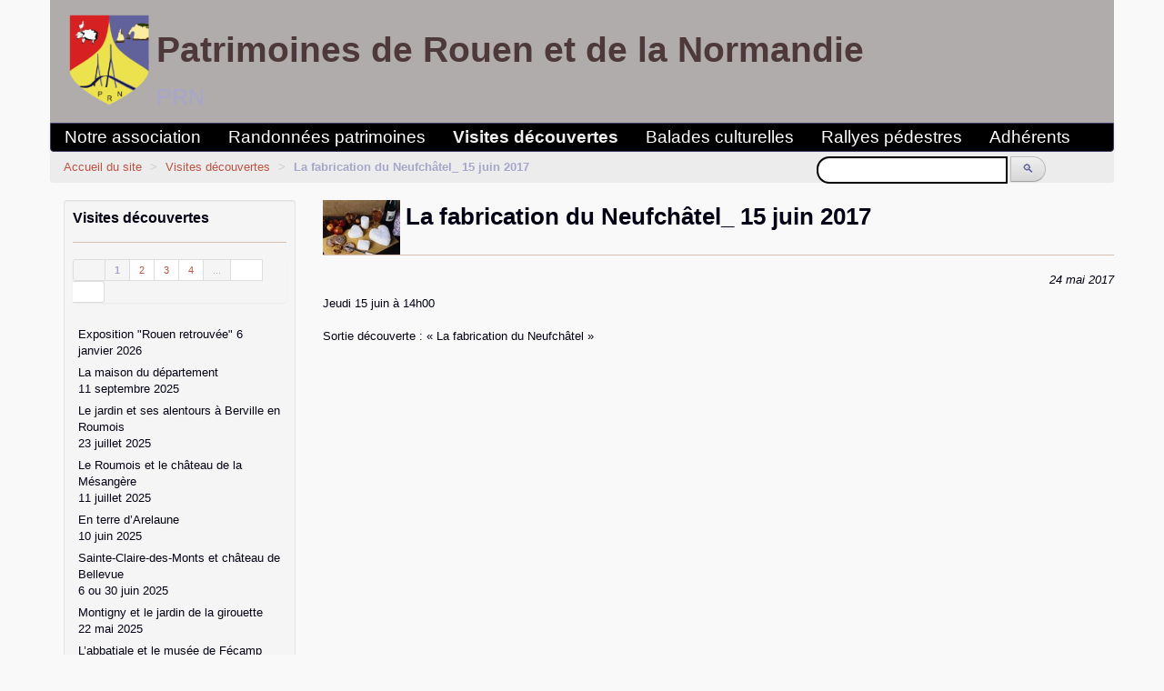

--- FILE ---
content_type: text/html; charset=utf-8
request_url: https://patrimoines-rouen-normandie.fr/la-fabrication-du-neufchatel_-15-juin-2017.html
body_size: 5230
content:

<!DOCTYPE HTML>
<html class="page_article sans_composition ltr fr no-js" lang="fr" dir="ltr">
	<head>
		<script type='text/javascript'>/*<![CDATA[*/(function(H){H.className=H.className.replace(/\bno-js\b/,'js')})(document.documentElement);/*]]>*/</script>
		
		<meta http-equiv="Content-Type" content="text/html; charset=utf-8" />

		<title>La fabrication du Neufchâtel_ 15 juin 2017 - Patrimoines de Rouen et de la Normandie</title>
	<meta name="description" content=" Jeudi 15 juin &#224; 14h00 Sortie d&#233;couverte : &#171; La fabrication du Neufch&#226;tel &#187; " />

<link rel="canonical" href="https://patrimoines-rouen-normandie.fr/la-fabrication-du-neufchatel_-15-juin-2017.html" /><meta name="revisit-after" content="3 days" />
<meta name="robots" content="index,follow" />
<meta name="generator" content="SPIP 4.4.7 - Sarka-SPIP 5.0.1" />
<meta name="author" content="Patrimoines-Rouen-Normandie" />
<meta name="copyright" content="Patrimoines de Rouen et de la Normandie" />
<meta name="distribution" content="global" />
<meta name="keywords" content="PRN, patrimoine, Rouen , Normandie, balades, randonnées, visites" />
<meta name="viewport" content="width=device-width, initial-scale=1.0">


<link rel="stylesheet" href="local/cache-less/bootstrap-cssify-a9639da.css?1767974404" type="text/css" />
<link rel="stylesheet" href="local/cache-less/responsive-cssify-6e6392a.css?1767974404" type="text/css" />
<link rel="stylesheet" href="local/cache-less/box-cssify-2a21f15.css?1767974404" type="text/css" />
<link rel="stylesheet" href="plugins/auto/zcore/v4.0.0/css/box_skins.css?1763549954" type="text/css" />

<link rel="stylesheet" href="plugins/auto/bootstrap/v2.2.0/bootstrap2spip/css/spip.css?1720198640" type="text/css" />
<link rel="stylesheet" href="local/cache-less/spip.comment-cssify-19cdcce.css?1767974404" type="text/css" />
<link rel="stylesheet" href="local/cache-less/spip.list-cssify-0401ae9.css?1767974404" type="text/css" />





<script type="text/javascript">var js_nouvelle_fenetre='(nouvelle fenêtre)';var links_site = '//patrimoines-rouen-normandie.fr';var links_doc = '.pdf,.ppt,.xls,.doc';</script>
<script type='text/javascript'>var var_zajax_content='content';</script><script>
var mediabox_settings={"auto_detect":true,"ns":"box","tt_img":false,"sel_g":".galerie .mediabox","sel_c":".mediabox","str_ssStart":"Diaporama","str_ssStop":"Arr\u00eater","str_cur":"{current}\/{total}","str_prev":"Pr\u00e9c\u00e9dent","str_next":"Suivant","str_close":"Fermer","str_loading":"Chargement\u2026","str_petc":"Taper \u2019Echap\u2019 pour fermer","str_dialTitDef":"Boite de dialogue","str_dialTitMed":"Affichage d\u2019un media","splash_url":"","lity":{"skin":"fancybox","maxWidth":"80%","maxHeight":"90%","minWidth":"400px","minHeight":"","slideshow_speed":"2500","opacite":"0.7","defaultCaptionState":"expanded"}};
</script>
<!-- insert_head_css -->
<link rel="stylesheet" href="plugins-dist/mediabox/lib/lity/lity.css?1764929670" type="text/css" media="all" />
<link rel="stylesheet" href="plugins-dist/mediabox/lity/css/lity.mediabox.css?1764929670" type="text/css" media="all" />
<link rel="stylesheet" href="plugins-dist/mediabox/lity/skins/fancybox/lity.css?1764929670" type="text/css" media="all" />
<link rel="stylesheet" href="plugins/auto/typoenluminee/v4.0.2/css/enluminurestypo.css" type="text/css" media="all" />
<!-- Debut CS -->
<link rel="stylesheet" href="local/couteau-suisse/header.css" type="text/css" media="all" />
<!-- Fin CS -->


<link rel="stylesheet" type="text/css" href="plugins/auto/sjcycle/v3.6.0/css/sjcycle.css?1720198658" media="all" />
<link rel="stylesheet" type="text/css" href="plugins/auto/varicelle/v3.1.0/css/varicelle.css?1720198672" media="all" />



<link rel="stylesheet" href="local/cache-less/sarkaspip-cssify-ef7189d.css?1767974404" type="text/css" />

<link rel="stylesheet" href="local/cache-less/theme-cssify-04e43c3.css?1767974404" type="text/css" />






<link rel="stylesheet" href="squelettes/css/perso.css?1732813562" type="text/css" />


<link rel="alternate" type="application/rss+xml" title="Syndiquer tout le site" href="spip.php?page=backend" />



<script src="prive/javascript/jquery.js?1764928640" type="text/javascript"></script>

<script src="prive/javascript/jquery.form.js?1764928640" type="text/javascript"></script>

<script src="prive/javascript/jquery.autosave.js?1764928640" type="text/javascript"></script>

<script src="prive/javascript/jquery.placeholder-label.js?1764928640" type="text/javascript"></script>

<script src="prive/javascript/ajaxCallback.js?1764928640" type="text/javascript"></script>

<script src="prive/javascript/js.cookie.js?1764928640" type="text/javascript"></script>
<!-- insert_head -->
<script src="plugins-dist/mediabox/lib/lity/lity.js?1764929670" type="text/javascript"></script>
<script src="plugins-dist/mediabox/lity/js/lity.mediabox.js?1764929670" type="text/javascript"></script>
<script src="plugins-dist/mediabox/javascript/spip.mediabox.js?1764929670" type="text/javascript"></script><script src="https://patrimoines-rouen-normandie.fr/plugins/auto/ancresdouces/v3.0.0/js/jquery.scrollto.js" type="text/javascript"></script><script src="https://patrimoines-rouen-normandie.fr/plugins/auto/ancresdouces/v3.0.0/js/jquery.localscroll.js" type="text/javascript"></script><script type="text/javascript">/* <![CDATA[ */
function ancre_douce_init() {
	if (typeof jQuery.localScroll=="function") {
		jQuery.localScroll({autoscroll:false, hash:true, onAfter:function(anchor, settings){ 
			jQuery(anchor).attr('tabindex', -1).on('blur focusout', function () {
				// when focus leaves this element, 
				// remove the tabindex attribute
				jQuery(this).removeAttr('tabindex');
			}).focus();
		}});
	}
}
if (window.jQuery) jQuery(document).ready(function() {
	ancre_douce_init();
	onAjaxLoad(ancre_douce_init);
});
/* ]]> */</script>
<!-- Debut CS -->
<script src="local/couteau-suisse/header.js" type="text/javascript"></script>
<!-- Fin CS -->


<script src="plugins/auto/sjcycle/v3.6.0/lib/cycle2/jquery.cycle2.js?1720198658" type="text/javascript"></script>
<script src="plugins/auto/sjcycle/v3.6.0/lib/cycle2/jquery.cycle2.flip.js?1720198658" type="text/javascript"></script>
<script src="plugins/auto/sjcycle/v3.6.0/lib/cycle2/jquery.cycle2.carousel.js?1720198658" type="text/javascript"></script>
<script src="plugins/auto/sjcycle/v3.6.0/lib/cycle2/jquery.cycle2.scrollVert.js?1720198658" type="text/javascript"></script>
<script src="plugins/auto/sjcycle/v3.6.0/lib/cycle2/jquery.cycle2.shuffle.js?1720198658" type="text/javascript"></script>
<script src="plugins/auto/sjcycle/v3.6.0/lib/cycle2/jquery.cycle2.tile.js?1720198658" type="text/javascript"></script><script src="plugins/auto/links/v4.1.2/links.js" type="text/javascript"></script>


<script type="text/javascript" src="plugins/auto/bootstrap/v2.2.0/bootstrap/js/bootstrap-transition.js"></script>
<script type="text/javascript" src="plugins/auto/bootstrap/v2.2.0/bootstrap/js/bootstrap-dropdown.js"></script>
<script type="text/javascript" src="plugins/auto/bootstrap/v2.2.0/bootstrap2spip/js/menu.dropdown.js"></script>
<script type="text/javascript" src="plugins/auto/bootstrap/v2.2.0/bootstrap/js/bootstrap-carousel.js"></script>
<script type="text/javascript" src="plugins/auto/bootstrap/v2.2.0/bootstrap/js/bootstrap-collapse.js"></script>


<link rel="icon" type="image/png" href="/favicon.png" />
<link rel="apple-touch-icon" href="/favicon.png" />
<link rel="shortcut icon" type="image/x-icon" href="/favicon.png" />	</head>
	<body class=" rubrique4 secteur4">
	<div class="page">
		<div class="header-wrap">
			<div class="container">
			
				<header class="header" id="header">
					<div class="bandeau bandeau_haut clearfix"
	style=""
	>
	

	 
		
	
	<div class="accueil clearfix">
		 <a rel="start home" href="https://patrimoines-rouen-normandie.fr/" title="Accueil"
		><h1 id="logo_site_spip"><img
	src="local/cache-vignettes/L92xH100/siteon0-6ea5c.png?1673454207" class='spip_logo' width='92' height='100'
	alt="" />  Patrimoines de Rouen et de la Normandie
		<small id="slogan_site_spip">PRN</small>
		</h1> </a>
	</div>


	

	
</div>				</header>
			</div>
		</div>
		<div class="nav-wrap">
			<div class="container">
				<nav class="navbar navbar-inverse" id="nav">
					<div class="navbar-wrap">
					<div class="navbar-inner">
	
	<a class="btn btn-navbar" data-toggle="collapse" data-target=".nav-collapse-main"><span class="icon-bar"></span><span class="icon-bar"></span><span class="icon-bar"></span></a>
<div class="nav-collapse nav-collapse-main collapse"><ul class="menu-liste menu-items nav" data-depth="0">
		<li class="menu-entree item menu-items__item menu-items__item_objet menu-items__item_rubrique rub1">
			<a href="-notre-association-.html" class="menu-items__lien">Notre association</a>
				   
				
					<ul class="menu-liste menu-items menu-items" data-depth="1">
				
					
					<li class="menu-entree item menu-items__item menu-items__item_objet menu-items__item_rubrique rub2">
						<a href="-les-buts-de-notre-association-.html" class="menu-items__lien">Les buts de notre association </a>
						
							
					
				
						
					</li>
				
					
					<li class="menu-entree item menu-items__item menu-items__item_objet menu-items__item_rubrique rub10">
						<a href="-le-conseil-d-administration-.html" class="menu-items__lien">Le conseil d&#8217;administration </a>
						
							
					
				
						
					</li>
				
					
					<li class="menu-entree item menu-items__item menu-items__item_objet menu-items__item_rubrique rub11">
						<a href="-adherer-a-l-association-.html" class="menu-items__lien">Adhérer à l&#8217;association</a>
						
							
					
				
						
					</li>
				
					
					</ul>
				
			
		</li>
		<li class="menu-entree item menu-items__item menu-items__item_objet menu-items__item_rubrique rub3">                                                                                                      
			<a href="-randonnees-patrimoines-.html" class="menu-items__lien">Randonnées patrimoines</a>
				
				
					
				
			
		</li>
		<li class="menu-entree item menu-items__item menu-items__item_objet menu-items__item_rubrique on active rub4">                                                                                     
			<a href="-visites-decouvertes-.html" class="menu-items__lien">Visites découvertes</a>
				
				
					
				
			
		</li>
		<li class="menu-entree item menu-items__item menu-items__item_objet menu-items__item_rubrique rub19">                                                                                                    
			<a href="-balades-culturelles-.html" class="menu-items__lien">Balades culturelles </a>
				
				
					
				
			
		</li>
		<li class="menu-entree item menu-items__item menu-items__item_objet menu-items__item_rubrique rub6">   
			<a href="-rallyes-pedestres-.html" class="menu-items__lien">Rallyes pédestres </a>
				
				
					
				
			
		</li>
		<li class="menu-entree item menu-items__item menu-items__item_objet menu-items__item_rubrique rub28">
			<a href="-adherents-.html" class="menu-items__lien">Adhérents</a>
				
				
					
				
			
		</li>
		
	</ul></div>
</div>
					</div>
				</nav>
			</div>
		</div>
		<div class="breadcrumb-wrap">
			<div class="container">
				<div id="breadcrumb">
					<div class="formulaire_spip formulaire_recherche form-search" id="formulaire_recherche">
 <form action="spip.php?page=recherche" method="get"><div>
	<input name="page" value="recherche" type="hidden"
>
	
	
	<div class="input-append" >
		<input type="search" class="search text search-query" name="recherche" id="recherche" accesskey="4" />
		<button type="submit" class="btn" title="Rechercher" >&#128269</button>
	</div>
  
</div></form> 
</div>


	<ul class="breadcrumb">
		 
		<li><a href="https://patrimoines-rouen-normandie.fr">Accueil du site</a> <span class="divider">&gt;</span></li>
		
		
		
	
			
				<li><a href='-visites-decouvertes-.html' title='Se rendre sur la page de cette rubrique' data-toggle=''>Visites découvertes</a>				<span class="divider">&gt;</span></li>
				
		
				<li class="active">
				<strong class="on active">La fabrication du Neufchâtel_ 15 juin 2017</strong>				<span class="divider">&gt;</span></li>
				
		
	
		
		
		
	</ul>

<style type="text/css">.breadcrumb li:last-of-type .divider {display: none;}</style>				</div>
			</div>
		</div>
		<div class="content-wrap">
			<div class="container">
				<div class="row wrapper" id="wrapper">
					<div class="content primary span6" id="content">
						<div class="inner">
						<article class="article article_111">
		
		<header class="cartouche">

		<h1><img
	src="local/cache-vignettes/L85xH60/arton111-9220d.jpg?1673521935" class='spip_logo' width='85' height='60'
	alt="" /><span class="crayon article-titre-111 ">La fabrication du Neufchâtel_ 15 juin 2017</span>
		
		</h1>

		
		

	</header>
<div class="publication">
	<div style="clear: both; text-align: right;margin-bottom: 8px;">
		<hr />
	      <i><time pubdate="pubdate" datetime="2017-05-24T06:11:03Z">24 mai 2017</time></i>
	      </div> 



	</div>
		
	<div class="main">

		

		
		<div class="crayon article-texte-111 texte"><p>Jeudi 15 juin  à 14h00</p>
<p>Sortie découverte&nbsp;: &#171;&nbsp;La fabrication du Neufchâtel&nbsp;&#187;</p></div>

		
	</div>

	<footer>
		
		
		
	</footer>
		<aside>
			
			
			
			
			
			 
				
				
        

			
      
		</aside>
	</article>						</div>
					</div>
					<div class="aside secondary span3 " id="aside">
						<div class="inner">
						<div id="noisette_navigation" class="noisette noisette_navigation article_navigation"> 


		<h2 class="intitule">Visites découvertes</h2><hr />
		
				
		<div class='ajaxbloc' data-ajax-env='4Qv4YV7KzAt9PYS2/2qEa9HzKamWMu4/6owqE93jrNWr4Bx6uQ8BeCCyJF2FuhWk6S2tZ4H5+pEsRvgxuijanI5Hx2d+sfGn9msbi/xG6D+elqC0sslcPrI/fuY85FALdgIjsAbDLsmfRjevexDDhCuNIUiqWGGMKuxd0W+xBUsne+eXrrGVpLScAp0=' data-origin="la-fabrication-du-neufchatel_-15-juin-2017.html">









	
		
		<div class="liste short">
			<div class="pagination pagination-small"><a id='pagination_article_rubrique_date' class='pagination_ancre'></a>
	<span class="pagination-label"><span class="label">Pages</span></span>
	<ul><li
	class="prev previous disabled"><span class="on active" rel='prev'><i class="icon-backward"></i></span></li><li class="active"><span class="on active">1</span></li><li><a href='la-fabrication-du-neufchatel_-15-juin-2017.html?debut_article_rubrique_date=12#pagination_article_rubrique_date' class='lien_pagination' rel='nofollow'>2</a></li><li><a href='la-fabrication-du-neufchatel_-15-juin-2017.html?debut_article_rubrique_date=24#pagination_article_rubrique_date' class='lien_pagination' rel='nofollow'>3</a></li><li><a href='la-fabrication-du-neufchatel_-15-juin-2017.html?debut_article_rubrique_date=36#pagination_article_rubrique_date' class='lien_pagination' rel='nofollow'>4</a></li><li

	class="tbc disabled"><span>...</span></li><li><a
	href='la-fabrication-du-neufchatel_-15-juin-2017.html?debut_article_rubrique_date=84#pagination_article_rubrique_date'
	class='lien_pagination'
	title='8'
	rel='nofollow'><i class="icon-fast-forward"></i></a></li><li
	class="next"><a href='la-fabrication-du-neufchatel_-15-juin-2017.html?debut_article_rubrique_date=12#pagination_article_rubrique_date' title='Suivant &#187;' class='lien_pagination' rel='next'><i class="icon-forward"></i></a></li>
	</ul></div> 
			<ul class="nav nav-list">
			
				
				<li><a href='exposition-rouen-retrouvee-6_-janvier-2026.html?debut_article_rubrique_date=%40569' title='Se rendre sur la page de cet article'>Exposition "Rouen retrouvée"  6<br /> janvier 2026</a></li>
				
				<li><a href='la-maison-du-departement-_-11-septembre-2025.html?debut_article_rubrique_date=%40552' title='Se rendre sur la page de cet article'>La maison du département <br />  11 septembre 2025</a></li>
				
				<li><a href='le-jardin-et-ses-alentours-a-berville-en-roumois-_-23-juillet-2025.html?debut_article_rubrique_date=%40544' title='Se rendre sur la page de cet article'>Le jardin et ses alentours à Berville en Roumois <br /> 23 juillet 2025</a></li>
				
				<li><a href='le-roumois-et-le-chateau-de-la-mesangere-_-11-juillet-2025.html?debut_article_rubrique_date=%40543' title='Se rendre sur la page de cet article'>Le Roumois et le château de la Mésangère <br /> 11 juillet 2025</a></li>
				
				<li><a href='en-terre-d-arelaune-_-10-juin-2025.html?debut_article_rubrique_date=%40539' title='Se rendre sur la page de cet article'>En terre d&#8217;Arelaune <br /> 10 juin 2025</a></li>
				
				<li><a href='sainte-claire-des-monts-et-chateau-de-bellevue-_6-ou-30-juin-2025.html?debut_article_rubrique_date=%40538' title='Se rendre sur la page de cet article'>Sainte-Claire-des-Monts et château de Bellevue <br />6 ou 30 juin 2025</a></li>
				
				<li><a href='montigny-et-le-jardin-de-la-girouette-_-22-mai-2025.html?debut_article_rubrique_date=%40537' title='Se rendre sur la page de cet article'>Montigny et le jardin de la girouette <br /> 22 mai 2025</a></li>
				
				<li><a href='l-abbatiale-et-le-musee-de-fecamp-_-25-avril-2025.html?debut_article_rubrique_date=%40533' title='Se rendre sur la page de cet article'>L&#8217;abbatiale et le musée de Fécamp <br /> 25 avril 2025</a></li>
				
				<li><a href='confiserie-du-cailly-_-31-janvier-2025.html?debut_article_rubrique_date=%40520' title='Se rendre sur la page de cet article'>Confiserie du Cailly <br /> 31 janvier 2025</a></li>
				
				<li><a href='le-jardin-de-la-girouette-_-5-decembre-2024.html?debut_article_rubrique_date=%40511' title='Se rendre sur la page de cet article'>Le jardin de la Girouette <br /> 5 décembre 2024</a></li>
				
				<li><a href='le-jardin-des-sculptures-de-bois-guilbert-_-31-octobre-2024.html?debut_article_rubrique_date=%40496' title='Se rendre sur la page de cet article'>Le jardin des sculptures de Bois-Guilbert <br /> 31 octobre 2024</a></li>
				
				<li><a href='le-chateau-et-les-jardins-du-domaine-du-champ-de-bataille-_-20-septembre.html?debut_article_rubrique_date=%40491' title='Se rendre sur la page de cet article'>Le château et les jardins du Domaine du Champ de Bataille <br /> 20 septembre 2024</a></li>
				
			</ul>
			
		</div>
	

</div><!--ajaxbloc-->		
		</div>						
						</div>
					</div>
					
					<div class="extra secondary span3 " id="extra">
						<div class="inner">
						<!-- Rien -->						</div>
					</div>
					
				</div>
			</div>
		</div>
		<div class="footer-wrap">
			<div class="container">
				<footer class="footer" id="footer">
					<div class="inner">
					<div class="pied_bas">
	

	 
		<div class="links">
			<ul class="nav nav-pills">
<li> <a href="/spip.php?page=login-public&url=.%2F" rel="nofollow" class='login_modal'>Se connecter</a></li>




<li><a href="spip.php?page=plan&amp;tri=par_rubrique">Plan du site</a></li>
 
	



           <li><a href="mentions-legales.html">Mentions légales</a></li>

<li><a href="#header">Haut ↑</a></li></ul>		</div>
	
	


	<p class="copyright">©&nbsp;2015-2026&nbsp;Patrimoines de Rouen et de la Normandie</p>
<p class="copyright"><p class='visiteurs_connectes'>5 visites en ce moment</p></p>
	
</div>


 
	<div id="noisette_badges" class="noisette_badges">
	<p class="badges">
		
		
		
		
		
	</p>
</div>					</div>
				</footer>
			</div>
		</div>
	</div>
</body></html>


--- FILE ---
content_type: text/css
request_url: https://patrimoines-rouen-normandie.fr/local/cache-less/spip.comment-cssify-19cdcce.css?1767974404
body_size: 693
content:
/*
#@plugins/auto/bootstrap/v2.2.0/bootstrap2spip/css/spip.comment.less
*/
/* Habillage des forums
---------------------------------------------- */
.clearfix {
  *zoom: 1;
}
.clearfix:before,
.clearfix:after {
  display: table;
  content: "";
  line-height: 0;
}
.clearfix:after {
  clear: both;
}
.hide-text {
  font: 0/0 a;
  color: transparent;
  text-shadow: none;
  background-color: transparent;
  border: 0;
}
.input-block-level {
  display: block;
  width: 100%;
  min-height: 30px;
  -webkit-box-sizing: border-box;
  -moz-box-sizing: border-box;
  box-sizing: border-box;
}
/* * Habillage des forums */
/* comments list */
.comments-items {
  list-style: none;
  margin-left: 0;
}
.comments-items .comments-items {
  margin-left: 80px;
}
.comments-items .comments-items .comments-items .comments-items .comments-items {
  margin-left: 20px;
}
.comment {
  overflow: hidden;
  position: relative;
  padding-bottom: 18px;
}
.comment-meta {
  min-height: 20px;
  padding: 19px;
  background-color: #f5f5f5;
  border: 1px solid #e3e3e3;
  -webkit-border-radius: 4px;
  -moz-border-radius: 4px;
  border-radius: 4px;
  -webkit-box-shadow: inset 0 1px 1px rgba(0, 0, 0, 0.05);
  -moz-box-shadow: inset 0 1px 1px rgba(0, 0, 0, 0.05);
  box-shadow: inset 0 1px 1px rgba(0, 0, 0, 0.05);
  border: 0;
  margin-bottom: 9px;
}
.comment-meta {
  padding-left: 100px;
  position: relative;
}
.comment-meta .spip_logos,
.comment-meta .spip_logo {
  position: absolute;
  left: 20px;
}
.comment-meta .permalink {
  position: absolute;
  right: 0;
  font-size: 2em;
  color: #a6a6cb;
}
.comment-meta .forum-titre {
  display: block;
}
.comment-content {
  background: transparent;
  padding-left: 100px;
  max-height: 60em;
  overflow: auto;
  overflow-x: none;
}
.comment-reply {
  clear: both;
  text-align: right;
  margin-bottom: 0;
  margin-top: -9px;
  visibility: hidden;
}
.comment:hover .comment-reply {
  visibility: visible;
  position: relative;
}
/* avec plugin comments */
.comment-item:hover > .comment-reply {
  visibility: visible;
  position: relative;
}
/* en thread */
.comments-thread .comment-item {
  margin-bottom: 18px;
}
.comments-thread .comment-item .comment-item {
  margin-bottom: 0;
}
.comments-thread .permalink.in-reply-to {
  bottom: 0;
}
/* avec plugin comments */
/* en list avec plugin comments */
.comment-meta .item {
  display: block;
}
.boutons.modererforum {
  text-align: right;
  position: absolute;
  top: 0;
  right: 0;
  display: none;
}
.comment:hover .boutons.modererforum {
  display: block;
}


--- FILE ---
content_type: text/css
request_url: https://patrimoines-rouen-normandie.fr/local/cache-less/spip.list-cssify-0401ae9.css?1767974404
body_size: 1504
content:
/*
#@squelettes/css/spip.list.less
*/
/* ------------------------------------------
/* Sous-navigation et autres menus
/* ------------------------------------------ */
.clearfix {
  *zoom: 1;
}
.clearfix:before,
.clearfix:after {
  display: table;
  content: "";
  line-height: 0;
}
.clearfix:after {
  clear: both;
}
.hide-text {
  font: 0/0 a;
  color: transparent;
  text-shadow: none;
  background-color: transparent;
  border: 0;
}
.input-block-level {
  display: block;
  width: 100%;
  min-height: 30px;
  -webkit-box-sizing: border-box;
  -moz-box-sizing: border-box;
  box-sizing: border-box;
}
/* Listes d'items */
/*
.liste[.long][.short][.thumb]
  .liste-items
    .item[.long][.short][.thumb]


Un item est compose de :

.entry
  .entry-title
    .spip_logos
    .read-more
  .publication
    .pubdate
    .authors
  .entry-content
  .postmeta
    .comments
    .signatures
*/
.liste {
  margin-bottom: 1.38461538em;
}
.liste.long {
  margin-bottom: 1.38461538em;
}
.liste-items {
  margin-left: 0;
  list-style: none;
  border-top: 0;
  font-weight: normal;
}
.liste-items .item {
  padding: 0.69230769em 0;
  overflow: hidden;
  border-top: 1px solid #e3e4e8;
  margin-top: -1px;
}
.liste-items .item .entry {
  margin-bottom: 0;
}
.liste-items .item .entry-title:first-child {
  margin-top: 0;
}
@media (min-width: 979px) {
  .liste-items .item:nth-child(odd) {
    width: 49%;
    padding-right: 4px;
    float: left;
    clear: left;
  }
  .liste-items .item:nth-child(even) {
    width: 49%;
    float: right;
    clear: right;
  }
}
@media (max-width: 978px) {
  .liste-items .item {
    clear: both;
  }
  .liste-items .item:last-child {
    border-bottom: 2px solid #e3e4e8;
  }
}
/* pour les document joints*/
@media (min-width: 979px) {
  .liste-items .documents:nth-child(odd) {
    width: 45%;
    padding-right: 4px;
    float: left;
    clear: left;
  }
  .liste-items .documents:nth-child(even) {
    width: 45%;
    float: right;
    clear: right;
  }
}
@media (max-width: 978px) {
  .liste-items .documents {
    clear: both;
  }
  .liste-items .documents:last-child {
    border-bottom: 2px solid #e3e4e8;
  }
}
/* @media (max-width: 3000px) { */
@media all {
  .liste-items .item-recherche {
    clear: both;
    padding: 0.69230769em 0;
    overflow: hidden;
    border-top: 1px solid #e3e4e8;
    margin-top: -1px;
  }
  .liste-items .item-recherche:last-child {
    border-bottom: 2px solid #e3e4e8;
  }
}
.entry div.spip,
.entry p,
.entry .p {
  margin-bottom: 0.69230769em;
}
.entry .entry-title {
  margin-bottom: 9px;
}
.entry .entry-content > :last-child {
  margin-bottom: 0;
}
.entry .entry-content {
  margin-bottom: 0.69230769em;
}
.liste-items .item-header {
  padding: 0.69230769em 0;
  overflow: hidden;
  border-top: 1px solid #e3e4e8;
  margin-top: -1px;
  border: 0;
  display: block;
  font-weight: bold;
  color: #a6a6cb;
  text-shadow: 0 1px 0 rgba(255, 255, 255, 0.5);
  text-transform: uppercase;
}
.item + .item-header {
  padding-top: 0.69230769em;
}
.liste-items .publication,
.liste-items .postmeta {
  display: none;
}
.liste-items .postmeta .tags ul,
.liste-items .postmeta .tags li {
  display: inline;
}
/* Long */
.long .publication {
  display: block;
}
.long .postmeta {
  display: block;
}
/* Short */
.short .item,
.item.short {
  padding: 0.34615385em 0;
}
.short .item:first-child:last-child,
.item.short:first-child:last-child {
  border: 0;
}
.short .entry-title {
  line-height: inherit;
  display: inline;
}
.short .publication,
.short .spip_logos,
.short .entry-content,
.short .postmeta,
.short .read-more {
  display: none;
}
.short .entry > :not(.entry-title) {
  display: none;
}
.short .entry,
.short .entry-title {
  display: inline;
}
/* thumb */
.thumb .item:first-child:last-child,
.item.thumb:first-child:last-child {
  border: 0;
}
.thumb .entry-title {
  padding-top: 138px;
  display: block;
}
.thumb .spip_logos {
  display: block;
  float: left;
  margin: 0;
  margin-top: -138px;
  -webkit-box-sizing: border-box;
  -moz-box-sizing: border-box;
  box-sizing: border-box;
  height: 120px;
  width: 100% !important;
  padding: 0;
  text-align: center;
  overflow: hidden;
}
.thumb .spip_logos img {
  height: 100% !important;
  width: 100%;
}
.thumb .entry-content {
  max-height: 6.92307692em;
  overflow: hidden;
  text-overflow: ellipsis;
  word-wrap: break-word;
}
/* on demand */
.with-read-more .entry {
  position: relative;
  padding-bottom: 1.38461538em;
}
.with-read-more .postmeta {
  min-height: 1.38461538em;
  padding: 0.69230769em 0;
  padding-left: 2em;
  padding-bottom: 0;
  margin-bottom: -1.38461538em;
}
.with-read-more .read-more {
  display: block;
  position: absolute;
  z-index: 10;
  bottom: 0;
  left: 0;
  text-align: right;
  padding: 0.69230769em 0;
  padding-left: 0;
  padding-bottom: 0;
  line-height: 1.38461538em;
  font-size: 0.8125em;
}
.with-publication .entry .publication {
  display: block;
}
.with-publication-inline .entry .publication {
  display: inline;
  padding-left: 0.25em;
}
.with-postmeta .entry .postmeta {
  display: block;
}
.with-postmeta-inline .entry .postmeta {
  display: inline;
  padding-left: 0.25em;
}
.with-content .entry .entry-content {
  display: block;
}
.with-content-inline .entry .entry-content {
  display: inline;
}
/* dans un .secondary */
.secondary .liste-items .item {
  padding: 0.34615385em 0;
}
.secondary .liste-items .spip_logos {
  max-width: 3.46153846em;
}
.secondary .liste-items .spip_logos img {
  height: auto !important;
}
.secondary .liste-items .entry-content {
  max-height: 6.92307692em;
  overflow: hidden;
  text-overflow: ellipsis;
  word-wrap: break-word;
}
.secondary .short .item,
.secondary .item.short {
  padding: 0.17307692em 0;
}
.secondary .short .entry-title {
  font-weight: normal;
}
.secondary .long .entry-content {
  max-height: 13.84615385em;
}
/* liste de documents */
.documents .item {
  padding-right: 0;
  padding-left: 4.15384615em;
}
.entry.document {
  padding-bottom: 0;
}
.entry.document .entry-title {
  font-size: inherit;
  line-height: inherit;
  margin-bottom: 0;
}
.entry.document .spip_logos {
  float: left;
  max-width: 2.07692308em;
  margin: 2px 10px;
  margin-left: -1.38461538em;
  margin-top: 0;
}
.entry.document .publication {
  display: block;
  margin-bottom: 0;
}
.entry.document .read-more {
  display: none;
}
.documents.short .item,
.documents .item.short {
  padding-left: 0;
}
.short .document .spip_logos {
  display: none;
}


--- FILE ---
content_type: text/css
request_url: https://patrimoines-rouen-normandie.fr/local/cache-less/sarkaspip-cssify-ef7189d.css?1767974404
body_size: 2227
content:
/*
#@squelettes/css/sarkaspip.less
*/
.clearfix {
  *zoom: 1;
}
.clearfix:before,
.clearfix:after {
  display: table;
  content: "";
  line-height: 0;
}
.clearfix:after {
  clear: both;
}
.hide-text {
  font: 0/0 a;
  color: transparent;
  text-shadow: none;
  background-color: transparent;
  border: 0;
}
.input-block-level {
  display: block;
  width: 100%;
  min-height: 30px;
  -webkit-box-sizing: border-box;
  -moz-box-sizing: border-box;
  box-sizing: border-box;
}
/* .page {padding-top: @navbarHeight;} place pour la barre static */
.page {
  padding-top: 0px;
}
@media (max-width: 979px) {
  .page {
    padding-top: 0;
  }
}
article .main a,
article footer a {
  text-decoration: underline;
}
/* prise en charge de typo couleur */
.noir {
  color: #4d3939;
}
.blanc {
  color: #f0f0f0;
}
.rouge {
  color: #9d261d;
}
.vert {
  color: #46a546;
}
.bleu {
  color: #0064cd;
}
.jaune {
  color: #ffc40d;
}
.gris {
  color: #8d8ea5;
}
.marron {
  color: #8c4b25;
}
.violet {
  color: #7a43b6;
}
.rose {
  color: #c3325f;
}
.orange {
  color: #f89406;
}
.secondary [class^="icon-"],
.secondary [class*=" icon-"] {
  opacity: 0.5;
  filter: alpha(opacity=50);
}
ul.tags {
  list-style: none;
  display: inline;
}
ul.tags li {
  display: inline;
}
ul.tags li a {
  color: inherit;
}
ul.tags li .sep {
  display: none;
}
div.socialtags {
  clear: none;
  display: inline;
  display: inline-block;
}
.main {
  *zoom: 1;
  margin-bottom: 1.38461538em;
}
.main:before,
.main:after {
  display: table;
  content: "";
  line-height: 0;
}
.main:after {
  clear: both;
}
.main:last-child {
  margin-bottom: 0;
}
.main .texte,
.main .chapo {
  *zoom: 1;
}
.main .texte:before,
.main .chapo:before,
.main .texte:after,
.main .chapo:after {
  display: table;
  content: "";
  line-height: 0;
}
.main .texte:after,
.main .chapo:after {
  clear: both;
}
section > footer,
article > footer {
  *zoom: 1;
  margin-bottom: 1.38461538em;
}
section > footer:before,
article > footer:before,
section > footer:after,
article > footer:after {
  display: table;
  content: "";
  line-height: 0;
}
section > footer:after,
article > footer:after {
  clear: both;
}
section > aside,
article > aside {
  *zoom: 1;
  margin-bottom: 1.38461538em;
}
section > aside:before,
article > aside:before,
section > aside:after,
article > aside:after {
  display: table;
  content: "";
  line-height: 0;
}
section > aside:after,
article > aside:after {
  clear: both;
}
.documents .liste-items .introduction,
.liste-items.documents .introduction {
  color: #8d8ea5;
}
/* Bandeau superieur */
.header {
  position: relative;
}
.accueil h1 small {
  display: block;
}
.accueil a {
  color: inherit;
}
.accueil .spip_logos {
  float: left;
  margin-right: 14px;
  margin-bottom: 0px;
  margin-left: 0;
  margin-top: 0;
}
.header .w-bg-header {
  padding: 1.38461538em;
  background-position: center;
  background-size: cover;
}
@media (max-width: 767px) {
  .header .w-bg-header {
    margin-left: -20px;
    margin-right: -20px;
    padding-left: 20px;
    padding-right: 20px;
  }
}
/* par defaut un seul niveau de menu dans les navbar*/
.navbar .menu-items > .item > .menu-items {
  display: none;
}
.navbar .menu-items > .open > .menu-items {
  display: block;
}
/* form recherche */
.formulaire_recherche,
.secondary .formulaire_recherche {
  padding-right: 73px;
  float: right;
  margin-top: 5px;
}
/* provisionner la largeur du bouton+padding sur le input.search */
.formulaire_recherche form .input-append {
  width: 100%;
}
.formulaire_recherche form input.search {
  width: 70%;
}
.bandeau .recherche {
  max-width: 180px;
  position: absolute;
  top: 12px;
  right: 0;
  margin: 16px 19px;
  margin-right: 0;
  margin-left: 0;
  -webkit-box-sizing: border-box;
  -moz-box-sizing: border-box;
  box-sizing: border-box;
}
.bandeau .formulaire_recherche {
  margin-bottom: 0;
}
@media (min-width: 1200px) {
  .bandeau .recherche {
    max-width: 200px;
  }
}
@media (min-width: 768px) and (max-width: 979px) {
  .bandeau .recherche {
    max-width: 186px;
  }
}
@media (max-width: 768px) {
  .bandeau .recherche {
    max-width: 186px;
  }
}
@media (max-width: 550px) {
  .bandeau .recherche {
    width: 50%;
    max-width: 50%;
    position: relative;
  }
}
/* une et edito*/
.edito,
.une {
  font-size: 1.0em;
  font-weight: 200;
}
.edito .notes,
.une .notes {
  margin-top: 0;
  padding-top: 0;
}
.edito .publication,
.edito .postmeta,
.edito .social {
  display: none;
}
.edito {
  margin-bottom: 2.76923077em;
}
.edito .main {
  margin-bottom: 0;
}
/* herbier */
.noisette_herbier .liste.herbier .item .spip_logos {
  display: block;
}
.noisette_herbier .liste.herbier.carousel {
  text-align: center;
}
.noisette_herbier .liste.herbier.carousel .liste-items {
  border: 0;
}
.noisette_herbier .liste.herbier.carousel .liste-items .item {
  width: 100%;
  border: 0;
}
.noisette_herbier .liste.herbier.carousel .liste-items .entry-title {
  font-size: inherit;
  line-height: inherit;
}
.noisette_herbier .liste.herbier.carousel .liste-items .entry-title a {
  display: block;
  max-height: 100px;
  overflow: visible;
  margin-bottom: 3em;
}
.noisette_herbier .liste.herbier.carousel .liste-items .spip_logos {
  max-width: 90%;
  max-height: 100px;
  float: none;
  display: block;
  margin: 0 auto 1em;
}
/* agenda/calendrier */
.minicalendar > h2 {
  display: none;
}
.minicalendar {
  margin: 0;
}
.nav_recherche > h2 {
  display: none;
}
.nav_recherche .recherche > strong {
  display: none;
}
.nav_recherche.multiples > h2 {
  display: block;
}
.nav_recherche.multiples .recherche > strong {
  display: block;
}
.nav_recherche.multiples .recherche > strong small {
  float: right;
}
.nav_recherche.multiples label {
  display: none;
}
/* meteo */
.entry.meteo .spip_logos {
  background: none;
  border: 0;
  box-shadow: none;
}
/* twidget */
.twidget {
  background-color: #f5f5f5;
  -webkit-border-radius: 4px;
  -moz-border-radius: 4px;
  border-radius: 4px;
}
.twidget .twtr-doc {
  width: 100% !important;
}
/* resultats */
.resultats .liste-items .entry .publication {
  display: block;
  margin-bottom: 0;
}
.resultats .liste-items .entry .entry-content {
  display: block;
  margin-bottom: 0;
}
.resultats .liste-items .entry .spip_logos {
  display: inline;
  max-width: 25px;
  height: auto !important;
}
/* pied */
/* badges dans le pied : sprite calculee dans inc_badges */
.noisette_badges .badges a {
  display: inline-block;
  margin: 4px;
  padding: 0;
  border: 0;
  width: 80px;
  height: 15px;
  background-repeat: no-repeat;
  background-position: top left;
}
.noisette_badges .badges a:hover {
  text-decoration: none;
  background-position: bottom left;
}
.pied_bas .links {
  display: inline-block;
}
.box_mediabox section {
  max-width: 540px;
}
.box_mediabox #cboxLoadedContent {
  padding-left: 20px;
  padding-right: 20px;
}
/* Exceptions par page */
/* home */
.page_sommaire .breadcrumb {
  display: none;
}
/* recommander */
.recommander h1 small {
  display: block;
}
/* notation */
.social div.notation,
.social .notation > .ariaformprop,
.social .formulaire_notation {
  display: inline;
}
/* page inscription */
.formulaire_inscription .mode {
  display: none;
}
/* page site */
.articles_syndiques .entry-title {
  font-size: 14px;
  line-height: inherit;
  font-weight: normal;
}
/*forums*/
.forums .groupe td.description {
  width: 40%;
}
.forums .groupe td.etat {
  padding-left: 0;
  padding-right: 0;
}
.forums .groupe td.etat img {
  max-width: 16px;
}
.forums .groupe td.dernier_message i {
  opacity: 0.5;
}
.forums .groupe td.dernier_message time {
  display: block;
}
.forums .groupe td.dernier_message .auteurs {
  color: #a6a6cb;
  display: block;
}
.forums .groupe td.dernier_message .auteurs .sep {
  display: none;
}
.forums .cartouche .publication {
  display: none;
}
.forums .comment {
  padding: 0;
  padding-left: 160px;
  background: #f5f5f5;
  border-bottom: 1px solid #a6a6cb;
}
.forums .comment-meta {
  border: 0;
  background: none;
  box-shadow: none;
  float: left;
  width: 122px;
  margin-left: -160px;
  padding: 9px;
  padding-bottom: 89px;
  position: relative;
}
.forums .comment-meta .reviewer {
  display: block;
}
.forums .comment-meta .reviewer .sep {
  display: none;
}
.forums .comment-meta .spip_logos {
  position: absolute;
  bottom: 9px;
  left: 9px;
  max-width: 60px;
}
.forums .comment-meta .permalink {
  position: absolute;
  right: 0;
  bottom: 9px;
}
.forums .comment-meta .item {
  display: none;
}
.forums .comment-content {
  padding-left: 10px;
  margin-left: -10px;
  padding-bottom: 18px;
  background: #f9f9f9;
}
.forums .boutons.modererforum {
  position: absolute;
  right: 0;
  top: auto;
  bottom: 0;
}


--- FILE ---
content_type: text/css
request_url: https://patrimoines-rouen-normandie.fr/local/cache-less/theme-cssify-04e43c3.css?1767974404
body_size: 964
content:
/*
#@squelettes/css/theme.less
*/
.clearfix {
  *zoom: 1;
}
.clearfix:before,
.clearfix:after {
  display: table;
  content: "";
  line-height: 0;
}
.clearfix:after {
  clear: both;
}
.hide-text {
  font: 0/0 a;
  color: transparent;
  text-shadow: none;
  background-color: transparent;
  border: 0;
}
.input-block-level {
  display: block;
  width: 100%;
  min-height: 30px;
  -webkit-box-sizing: border-box;
  -moz-box-sizing: border-box;
  box-sizing: border-box;
}
.header {
  background-color: #b0acac;
  padding: 16px 19px;
}
.header .spip_logos {
  background: none;
  border: none;
  box-shadow: none;
  padding: 0;
}
.header .recherche {
  padding: 16px 19px;
  margin: 0;
}
@media (min-width: 1024px) {
  .header h1 {
    color: #4d3939;
    font-size: 3em;
    margin-bottom: 0em;
    line-height: 2em;
    font-family: Helvetica,Verdana,Arial,sans-serif;
  }
}
@media (max-width: 1023px) {
  .header h1 {
    color: #4d3939;
    font-size: 2em;
    margin-bottom: 0em;
    line-height: 1.5em;
    font-family: Helvetica,Verdana,Arial,sans-serif;
  }
}
/*.container {background: transparent url(img/bg-cols.png) repeat-y 8*(@gridColumnWidth+@gridGutterWidth)-5px top;}*/
.container {
  background: transparent;
}
.header-wrap .container,
.navbar-inner .container {
  background: none;
}
.aside > .inner,
.extra > .inner {
  padding: 0 10px;
}
.breadcrumb {
  background: #f9f9f9 url(//patrimoines-rouen-normandie.fr/squelettes/css/img/bg-cols.png) repeat -5px top;
  margin-top: -18px;
}
.navbar-inner {
  padding-left: 0;
  padding-right: 0;
  -webkit-border-top-right-radius: 0;
  -moz-border-radius-topright: 0;
  border-top-right-radius: 0;
  -webkit-border-top-left-radius: 0;
  -moz-border-radius-topleft: 0;
  border-top-left-radius: 0;
}
/*.page_sommaire .breadcrumb-wrap {display: none;}*/
.page_sommaire .breadcrumb-wrap {
  margin-top: -19px;
  margin-bottom: -18px;
}
#footer {
  margin-top: 2em;
  padding: 0 0 0em;
  background: #b0acac;
  color: #4d3939;
}
.footer > .inner {
  padding: 8px;
  border-top: 1px solid #a6a6cb;
}
.pied_bas a,
.pied_bas li a {
  color: inherit;
}
@media (max-width: 767px) {
  .footer > .inner {
    border: none;
  }
}
@media (min-width: 1200px) {
  /*  .container {background: transparent url(img/bg-cols.png) repeat-y 6*(@gridColumnWidth1200+@gridGutterWidth1200)-5px top;}*/
  .container {
    background: transparent;
  }
  .aside > .inner {
    padding: 0;
    padding-left: 15px;
  }
  .extra > .inner {
    padding: 0;
    padding-right: 15px;
  }
}
@media (min-width: 768px) and (max-width: 979px) {
  /* .container {background: transparent url(img/bg-cols.png) repeat-y 8*(@gridColumnWidth768+@gridGutterWidth768)-5px top;}*/
  .container {
    background: transparent;
  }
  .aside > .inner,
  .extra > .inner {
    padding: 0 10px;
  }
}
@media (max-width: 767px) {
  #header,
  #footer,
  #nav {
    margin-left: -20px;
    margin-right: -20px;
    width: auto;
  }
  .header .navbar-fixed-top {
    margin-left: 0;
    margin-right: 0;
  }
  .container,
  .breadcrumb-wrap,
  .nav-wrap {
    background: none;
  }
  /* .content-wrap {background: @bodyBackground url(img/bg-cols.png) repeat -5px top;margin: 0 -20px;padding: 0 20px;}*/
  .container {
    background: transparent;
  }
  #content {
    background: #f9f9f9;
    margin: -1px -20px;
    padding: 1px 20px;
  }
  .aside > .inner,
  .extra > .inner {
    padding: 18px 0;
  }
}
.pagination,
.tri {
  text-align: right;
}


--- FILE ---
content_type: text/css
request_url: https://patrimoines-rouen-normandie.fr/squelettes/css/perso.css?1732813562
body_size: 486
content:
/* ------------------------------------------
   albums.css : style minimal pour les albums
   ------------------------------------------ */
.album                          { margin: 0 0 1.5em 0;}
.album-caption.top           { margin-bottom: 1.5em; }
.album-caption.bottom           { text-align: center; }
/* vignettes */
.album.vignettes li             { display: inline-block; margin: 0 10px 10px 0; text-align: center; }
.album.vignettes ul li:last-child { margin-right: 0; }
.album.vignettes li a           { display: block; }
/* squelettes de la dist : albums après le portfolio */
.portfolio-albums               { clear: both; }


.album .thumbnail {
    text-align: center;
    max-height: 100px;
    min-height: 100px;
    max-width: 150px;
}

.album .thumbnail li {max-width: 150px;min-width:150px;}

/* -----------------------
   Compatibilité Bootstrap
   -----------------------*/
.album-bootstrap:not(.center)   { margin-left:0; margin-right:0; }

/* ------------------------
   Compatibilité Foundation
   ------------------------*/
.album-foundation.vignettes li  { margin: 0; }

.spip_logo {float: left; padding-right: 6px;}
.textarea, input[type="search"] {
    background-color: #ffffff;
/*  background-image : url("/chercher.png");
    background-repeat: no-repeat;*/
border: 2px solid #000000;
  color : black;
  font-size : 16px;
}
.input-append, .input-prepend {
  font-size : 13px;
}

